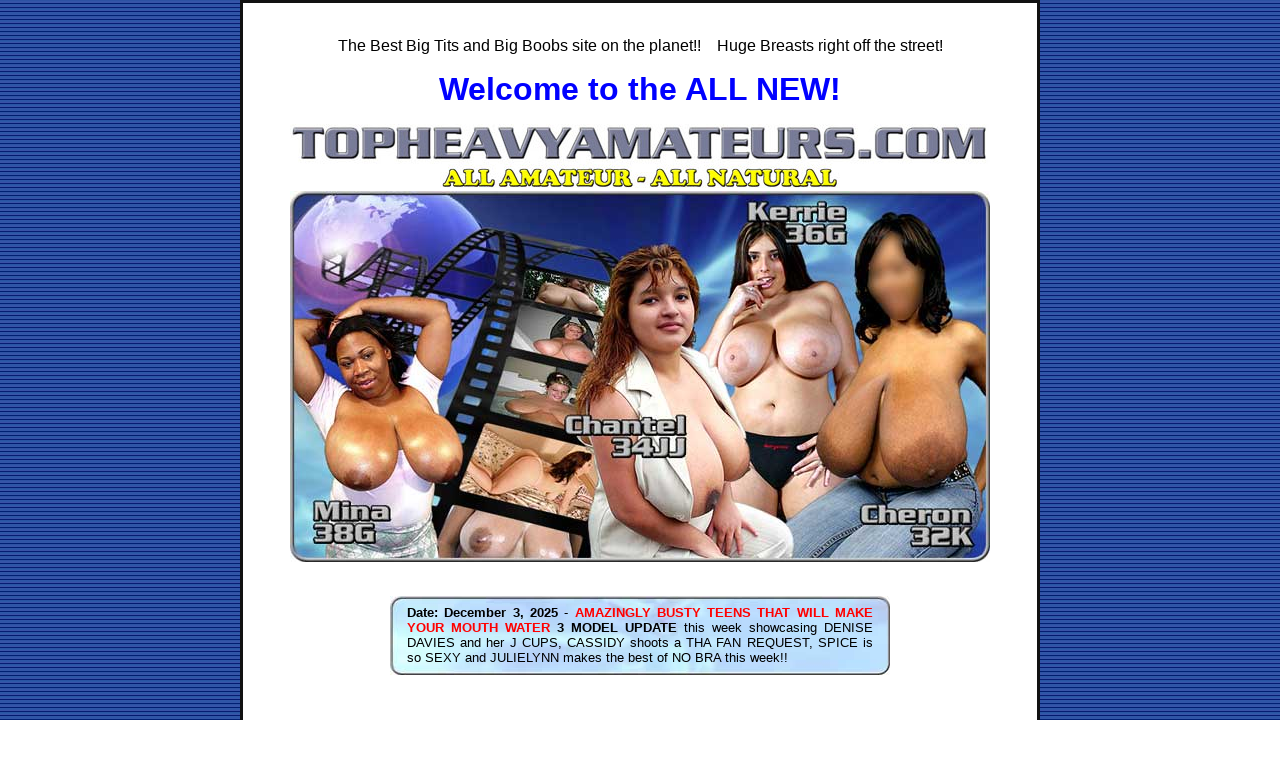

--- FILE ---
content_type: text/html
request_url: http://topheavyamateurs.com/
body_size: 4234
content:
<!DOCTYPE HTML PUBLIC "-//W3C//DTD HTML 4.01 Transitional//EN">
<html>
<head>
<title>Big Tits and Huge Boobs at Topheavyamateurs.com</title>
<meta name="verify-v1" content="aY7MAEkZydC2LWOY5K+7mrj5LxG4xS+RBY8rpRyUSGg=" />
<META NAME="description" CONTENT="Big Tits and Huge Breasted women right off the street specializing in the Big Boobs.">
<META name="keywords" content="big,tits,boobs,breasts,hooters,funbags,girls,chest,babes,personal,sweet,sweaters,women,large,massive,bra,shots,small,wasit,webpage,web,visa,mastercard,discover,amex,amercian,express,payment,fast,friendly,international,jcb,dollars,signup,order,internet,wireless,major,collection,loyalty,recurring,billing,pictures,movies,cash">
<META NAME="revisit-after" CONTENT="14 days">
<META NAME="robots" CONTENT="ALL">
<META NAME="robots" CONTENT="index, follow">
<META NAME="distribution" CONTENT="Global">
<META NAME="copyright" CONTENT="Copyright © 1998-2008 Topheavy Amateurs, All Rights Reserved ">
<META CONTENT="topheavyamateurs.com" http-equiv="Content-Language">
<meta http-equiv="Content-Type" content="text/html; charset=windows-1252">
</head>

<body topmargin="0" leftmargin="0" rightmargin="0" bottommargin="0" marginwidth="0" marginheight="0" background="newgraphics/lines_blue.jpg" style="background-attachment: fixed">

<div align="center">
	<table border="3" cellpadding="0" style="border-collapse: collapse" width="800" bordercolor="#111111" id="table4" bgcolor="#FFFFFF" height="1345" bordercolorlight="#C0C0C0" bordercolordark="#808080">
		<tr>
			<td valign="top">
<p align="center">&nbsp;</p>
			<p align="center">
<span style="font-family: Arial" lang="en-us">The Best Big Tits and Big Boobs site on the planet!!&nbsp;&nbsp;&nbsp; Huge Breasts right off the street!</span></p>
<p align="center">
<font color="#0000FF" size="6">
<span style="font-family: Arial; font-weight: 700" lang="en-us">Welcome to the ALL NEW!</span></font></p>
<p align="center">
<img border="0" src="newgraphics/THA_mainwording.jpg" width="700" height="40"><br>
<img border="0" src="all_natural.jpg" width="400" height="27"><br>
<img border="0" src="newgraphics/THAmain_04_final.jpg" width="700" height="371"><br>
&nbsp;</p>
			<div align="center">
			<div align="center">
			<div align="center">
			<div align="center">
				<table border="0" cellpadding="0" style="border-collapse: collapse" width="500" bordercolor="#111111" id="table7707" height="79">
					<tr>
						<td background="../newgraphics/update_text_bar.jpg">
						<div align="center">
							<table border="0" cellpadding="7" style="border-collapse: collapse" width="480" bordercolor="#111111" id="table7708" height="70">
								<tr>
									<td>
									<p align="justify">
						<span style="FONT-SIZE: 10pt; FONT-FAMILY: Arial">
						<b>Date: <span id="date"></span></b> 
						- <span lang="en-us"><font color="#FF0000"><b>AMAZINGLY 
						BUSTY TEENS THAT WILL MAKE YOUR MOUTH WATER </b></font>
						</span></span><font size="2">
						<span style="FONT-FAMILY: Arial">
						<span lang="en-us">
						<b>3 MODEL UPDATE</b> t</span>his week 
						<span lang="en-us">showcasing DENISE DAVIES and her J 
						CUPS, CASSIDY shoots a THA FAN REQUEST, SPICE is so SEXY 
						and JULIELYNN makes the best of NO BRA this week!!</span></span></font></td>
								</tr>
							</table>
						</div>
						</td>
					</tr>
				</table>
			</div>
				<p align="justify">&nbsp;</div>
			</div>
			</div>
<p align="center"><font size="6"><b><span style="font-family: Arial">
<a href="updates_new.htm">Enter HERE</a></span></b></font><br>
<font color="#0000FF"><span style="font-family: Arial; ">
<br>
&nbsp;</span></font></p>

<form name="Disclaimer" align="center">
  <div align="center"><center>
	<font face="Arial">
	<textarea name="textarea" rows="13" wrap="VIRTUAL" cols="85">WARNING: This site contains Adult Material and photographs of a sexually explicit nature! This site may include visual, audio, and/or textual depictions of nudity and heterosexual, bi-sexual, homosexual, and transsexual sexual situations. Persons under eighteen years of age and persons who may be offended by such depictions may not directly or indirectly download, acquire, view, read, listen to, or possess any photograph, video file, sound file, textual material, advertisement, or other communication, message or other content at, in, or through this site, nor place any order for any goods or services at, in, or through connection to or from, this site. If you are under the age of eighteen years, are offended by such materials, or are acting on behalf of any governmental agency, you are not authorized to download any materials from this site and any and all such downloading shall constitute intentional infringement of this adult sites rights in such materials.

By downloading materials from this adult site, down loader hereby agrees to be personally liable and to fully indemnify this site for any and all damages directly, indirectly and/or consequentially resulting down loader's attempted or actual unauthorized downloading or other duplication of materials from this site, alone or with, or under the authority of, any other person(s), including, without limitation, any governmental agency(ies), wherein such damages include without limitation, damages resulting from loss of revenue and/or property, fines, and attorney's fees, including, without limitation, those generated by prosecution and/or governmentally imposed seizure(s), forfeiture(s), and/or injunction(s).</textarea></font></center></div>
</form>
<div align="center"><center>

<table cellSpacing="0" cellPadding="0" width="700" border="0" id="table7">
<tbody>
  <tr vAlign="top">
    <td><p align="justify"><strong>
	<span style="font-family: Arial; font-size: 10pt">We
    strongly support and encourage parental controls on the Internet. This website is not
    intended to be viewed by minors and we appreciate your help in ensuring that it is not. If
    you are a parent and you want to block this site, or any other website please contact one
    of the following:</span></strong></p>
	<p align="center"><strong><span style="font-family: Arial; font-size: 10pt">
	<a onclick="leave=false" target="_blank" href="http://www.rsac.org/">RSAC</a> &nbsp;<span lang="en-us">&nbsp;&nbsp;&nbsp;&nbsp;&nbsp;&nbsp;&nbsp;
	</span><a onclick="leave=false" target="_blank" href="http://www.cyberpatrol.com/">Cyber Patrol</a>
    &nbsp;<span lang="en-us">&nbsp;&nbsp;&nbsp;&nbsp; </span>
	<a onclick="leave=false" target="_blank" href="http://www.safesurf.com/">Safe<span lang="en-us">S</span>urf</a></span></strong></p></td>
  </tr>
</table>
</center></div>

<p align="center"><a href="http://twitter.com/topheavytweets" target="_blank">
<img border="1" src="twitter_TH.jpg" width="202" height="104"></a><br>
&nbsp;</p>
<p align="center"><strong><span lang="en-us"><font size="2" color="#008000">
<span style="font-family: Arial">Add our page to your Mobile Device!<br>
</span></font></span></strong>
<img border="0" src="images/THA_QRCode.jpg" width="145" height="145"></p>

<center>
<a target="_blank" href="http://www.rabbitsreviews.com/c14/Big-Tits.html"><img src="http://www.rabbitsreviews.com/images/banners/rabbitsreview_120x60.gif" alt="Boobs Porn" border=0><BR>
Huge Tits Porn</a>
<p>
<a
href="http://www.fetishfish.com/main.html">
<img
src="http://www.fetishfish.com/images/banners/fishani2.gif" alt="Fetish" border=1></a><br>
<a href="http://www.fetishfish.com/breast/">Boob Fetish</a>
reviews
</p>
<p></p>
</center>


<p align="center"><b><span style="font-family: Arial; font-size: 10pt">
<a onclick="leave=false" target="_blank" href="2257.htm">All Models Are 18 Years of Age or
Older</a><br>
Custodian of Records</span></b></p>

<p align="center"><font color="#FF0000" size="6">
<span style="font-family: Arial; font-weight: 700">
<a target="_blank" href="http://www.topheavyamateurs.com/affiliates/content.htm">$$ WEBMASTERS Earn Easy Cash!&nbsp; $$</a></span></font></p>

<p align="center"><span style="font-family: Verdana, Arial, Helvetica; font-size: 7pt">Copyright © 2001 - 
<SCRIPT LANGUAGE="JavaScript">
<!-- Begin
var year=new Date().getYear();
if ( window.ActiveXObject ) {
document.write("" + year + "");
} else {
document.write("" + parseInt(year + 1900) + "");
}
// End -->
</SCRIPT>
topheavyamateurs.com - All rights reserved.<br>
Content is not to be used in any way without express written consent.</span></p>
<script>
	function getLastUpdated()
	{
		var monthNames = [ "January", "February", "March", "April", "May", "June", "July", "August", "September", "October", "November", "December" ];
		var date = new Date();
		var day = date.getDay();
		var prev;
		if(date.getDay() == 3){
			prev = new Date().setDate(date.getDate());
		}
		else{
			prev = new Date().setDate(date.getDate() - (date.getDay() + 4) % 7);
		}
		prev = new Date(prev);
		prev = monthNames[prev.getMonth()] + " " + prev.getDate() + ", " + prev.getFullYear();
		
		document.getElementById('date').innerHTML = prev; //------------ID of ELEMENT which shows date
	}
	getLastUpdated();
</script>
<p align="center"><span style="font-family: Arial; font-size: 7pt">
<!--webbot bot="HitCounter" i-image="0" i-digits="0" PREVIEW="&lt;strong&gt;[Hit Counter]&lt;/strong&gt;" u-custom i-resetvalue="6368456" --></span></p>
<p align="center">&nbsp;</p>
<h2 id="pussydescription" style="TOP: 7700px" align="center">
<font face="Arial" size="2" color="#C0C0C0">topheavyamateurs.com offers
<span lang="en-us">big tit</span> movies and <span lang="en-us">big tit</span> 
pic in porn galleries. Free <span lang="en-us">big tit</span> TGPs and MGPs 
offer <span lang="en-us">big tit</span> sex thumbs, free porn pics, lesbian
<span lang="en-us">big tits</span>.</font></h2>
<div id="pussysummary" style="TOP: 7725px">
	<p align="center"><font face="Arial" size="2" color="#C0C0C0">
	Topheavyamateurs.com is the hottest big tit site on the Internet. We have big tit pictures and big 
	tit movies of big, huge, sexy	tits. Topheavyamateurs.com is like big tit poetry. From porn stars to 
	amateurs, hardcore movies to softcore teens, our galleries deliver the best fucking videos in our MGPs:
	the best porn. We have hot oiled tit pictures, Pornstar galleries and soapy huge tit movies in our TGPs
	and MGPs. Porn is sex of the very best! Free sex.</font><p align="center">&nbsp;</div>

			</td>
		</tr>
	</table>
</div>
<br><br>

<script src="http://www.google-analytics.com/urchin.js" type="text/javascript">
</script>
<script type="text/javascript">
_uacct = "UA-4532039-1";
urchinTracker();
</script>



</body>
</html>